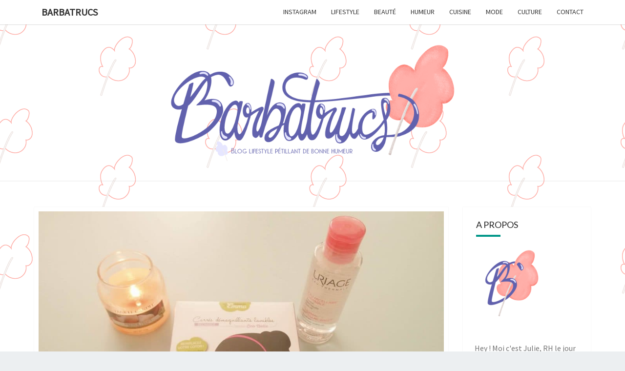

--- FILE ---
content_type: text/html; charset=UTF-8
request_url: https://www.barbatrucs.fr/carres-demaquillants-lavables/
body_size: 16061
content:
<!DOCTYPE html>

<!--[if IE 8]>
<html id="ie8" dir="ltr" lang="fr-FR" prefix="og: https://ogp.me/ns#">
<![endif]-->
<!--[if !(IE 8) ]><!-->
<html dir="ltr" lang="fr-FR" prefix="og: https://ogp.me/ns#">
<!--<![endif]-->
<head>
<meta charset="UTF-8" />
<title>Les carrés démaquillants lavables &#124; Barbatrucs</title>


<!-- SEO by Squirrly SEO 12.4.14 - https://plugin.squirrly.co/ -->

<meta name="robots" content="index,follow">
<meta name="googlebot" content="index,follow,max-snippet:-1,max-image-preview:large,max-video-preview:-1">
<meta name="bingbot" content="index,follow,max-snippet:-1,max-image-preview:large,max-video-preview:-1">

<meta name="description" content="Comme beaucoup en ce moment, j&#039;essaie de réduire ma consommation de tout un tas de produits nocifs pour nous en tant qu&#039;humains mais également pour notre planète. C&#039;est dans cet objectif que je suis passée à la cup il y a maintenant plus d&#039;un an et c&#039;est toujours dans celui-ci que" />
<meta name="keywords" content="beauté,carrés démaquillants lavables,tendances d&#039;emma" />
<link rel="canonical" href="https://www.barbatrucs.fr/carres-demaquillants-lavables/" />

<meta name="dc.language" content="fr" />
<meta name="dc.language.iso" content="fr_FR" />
<meta name="dc.publisher" content="Barbatruc" />
<meta name="dc.title" content="Les carrés démaquillants lavables &#124; Barbatrucs" />
<meta name="dc.description" content="Comme beaucoup en ce moment, j&#039;essaie de réduire ma consommation de tout un tas de produits nocifs pour nous en tant qu&#039;humains mais également pour notre planète. C&#039;est dans cet objectif que je suis passée à la cup il y a maintenant plus d&#039;un an et c&#039;est toujours dans celui-ci que" />
<meta name="dc.date.issued" content="2017-02-26" />
<meta name="dc.date.updated" content="2017-10-29 16:06:12" />
<!-- /SEO by Squirrly SEO - WordPress SEO Plugin -->




<meta name="viewport" content="width=device-width" />
<link rel="profile" href="https://gmpg.org/xfn/11" />
<link rel="pingback" href="https://www.barbatrucs.fr/xmlrpc.php" />


		<!-- All in One SEO 4.8.9 - aioseo.com -->
			<meta name="author" content="Barbatruc"/>
		<meta name="generator" content="All in One SEO (AIOSEO) 4.8.9" />
		<meta property="og:locale" content="fr_FR" />
		<meta property="og:site_name" content="Barbatrucs" />
		<meta property="og:type" content="article" />
		<meta property="og:title" content="Les carrés démaquillants lavables | Barbatrucs" />
		<meta property="og:description" content="Revue présentant les carrés démaquillants lavables fabriqués en France de la marque les tendances d&#039;Emma en coton bio biface." />
		<meta property="og:url" content="https://www.barbatrucs.fr/carres-demaquillants-lavables/" />
		<meta property="fb:admins" content="https://www.facebook.com/barbatrucs.fr/" />
		<meta property="article:published_time" content="2017-02-26T08:00:29+00:00" />
		<meta property="article:modified_time" content="2017-10-29T15:06:12+00:00" />
		<meta property="article:publisher" content="https://www.facebook.com/barbatrucs.fr/" />
		<meta name="twitter:card" content="summary" />
		<meta name="twitter:site" content="@Barba_trucs" />
		<meta name="twitter:title" content="Les carrés démaquillants lavables | Barbatrucs" />
		<meta name="twitter:description" content="Revue présentant les carrés démaquillants lavables fabriqués en France de la marque les tendances d&#039;Emma en coton bio biface." />
		<script type="application/ld+json" class="aioseo-schema">
			{"@context":"https:\/\/schema.org","@graph":[{"@type":"Article","@id":"https:\/\/www.barbatrucs.fr\/carres-demaquillants-lavables\/#article","name":"Les carr\u00e9s d\u00e9maquillants lavables | Barbatrucs","headline":"Les carr\u00e9s d\u00e9maquillants lavables","author":{"@id":"https:\/\/www.barbatrucs.fr\/author\/barbatruc\/#author"},"publisher":{"@id":"https:\/\/www.barbatrucs.fr\/#organization"},"image":{"@type":"ImageObject","url":"https:\/\/www.barbatrucs.fr\/wp-content\/uploads\/2017\/02\/16910568_10211953290093546_103086079_o-e1488039383330.jpg","width":400,"height":225},"datePublished":"2017-02-26T09:00:29+01:00","dateModified":"2017-10-29T16:06:12+01:00","inLanguage":"fr-FR","commentCount":3,"mainEntityOfPage":{"@id":"https:\/\/www.barbatrucs.fr\/carres-demaquillants-lavables\/#webpage"},"isPartOf":{"@id":"https:\/\/www.barbatrucs.fr\/carres-demaquillants-lavables\/#webpage"},"articleSection":"Beaut\u00e9, beaut\u00e9, carr\u00e9s d\u00e9maquillants lavables, tendances d'emma"},{"@type":"BreadcrumbList","@id":"https:\/\/www.barbatrucs.fr\/carres-demaquillants-lavables\/#breadcrumblist","itemListElement":[{"@type":"ListItem","@id":"https:\/\/www.barbatrucs.fr#listItem","position":1,"name":"Accueil","item":"https:\/\/www.barbatrucs.fr","nextItem":{"@type":"ListItem","@id":"https:\/\/www.barbatrucs.fr\/beaute\/#listItem","name":"Beaut\u00e9"}},{"@type":"ListItem","@id":"https:\/\/www.barbatrucs.fr\/beaute\/#listItem","position":2,"name":"Beaut\u00e9","item":"https:\/\/www.barbatrucs.fr\/beaute\/","nextItem":{"@type":"ListItem","@id":"https:\/\/www.barbatrucs.fr\/carres-demaquillants-lavables\/#listItem","name":"Les carr\u00e9s d\u00e9maquillants lavables"},"previousItem":{"@type":"ListItem","@id":"https:\/\/www.barbatrucs.fr#listItem","name":"Accueil"}},{"@type":"ListItem","@id":"https:\/\/www.barbatrucs.fr\/carres-demaquillants-lavables\/#listItem","position":3,"name":"Les carr\u00e9s d\u00e9maquillants lavables","previousItem":{"@type":"ListItem","@id":"https:\/\/www.barbatrucs.fr\/beaute\/#listItem","name":"Beaut\u00e9"}}]},{"@type":"Organization","@id":"https:\/\/www.barbatrucs.fr\/#organization","name":"Barbatrucs","description":"Blog lifestyle p\u00e9tillant de bonne humeur.","url":"https:\/\/www.barbatrucs.fr\/","sameAs":["https:\/\/www.facebook.com\/barbatrucs.fr\/","https:\/\/www.instagram.com\/barba_trucs\/"]},{"@type":"Person","@id":"https:\/\/www.barbatrucs.fr\/author\/barbatruc\/#author","url":"https:\/\/www.barbatrucs.fr\/author\/barbatruc\/","name":"Barbatruc","image":{"@type":"ImageObject","@id":"https:\/\/www.barbatrucs.fr\/carres-demaquillants-lavables\/#authorImage","url":"https:\/\/secure.gravatar.com\/avatar\/c4a8fa6558244d76832b4baefe149ac0?s=96&d=mm&r=g","width":96,"height":96,"caption":"Barbatruc"}},{"@type":"WebPage","@id":"https:\/\/www.barbatrucs.fr\/carres-demaquillants-lavables\/#webpage","url":"https:\/\/www.barbatrucs.fr\/carres-demaquillants-lavables\/","name":"Les carr\u00e9s d\u00e9maquillants lavables | Barbatrucs","description":"Revue pr\u00e9sentant les carr\u00e9s d\u00e9maquillants lavables fabriqu\u00e9s en France de la marque les tendances d'Emma en coton bio biface.","inLanguage":"fr-FR","isPartOf":{"@id":"https:\/\/www.barbatrucs.fr\/#website"},"breadcrumb":{"@id":"https:\/\/www.barbatrucs.fr\/carres-demaquillants-lavables\/#breadcrumblist"},"author":{"@id":"https:\/\/www.barbatrucs.fr\/author\/barbatruc\/#author"},"creator":{"@id":"https:\/\/www.barbatrucs.fr\/author\/barbatruc\/#author"},"image":{"@type":"ImageObject","url":"https:\/\/www.barbatrucs.fr\/wp-content\/uploads\/2017\/02\/16910568_10211953290093546_103086079_o-e1488039383330.jpg","@id":"https:\/\/www.barbatrucs.fr\/carres-demaquillants-lavables\/#mainImage","width":400,"height":225},"primaryImageOfPage":{"@id":"https:\/\/www.barbatrucs.fr\/carres-demaquillants-lavables\/#mainImage"},"datePublished":"2017-02-26T09:00:29+01:00","dateModified":"2017-10-29T16:06:12+01:00"},{"@type":"WebSite","@id":"https:\/\/www.barbatrucs.fr\/#website","url":"https:\/\/www.barbatrucs.fr\/","name":"Barbatrucs","description":"Blog lifestyle p\u00e9tillant de bonne humeur.","inLanguage":"fr-FR","publisher":{"@id":"https:\/\/www.barbatrucs.fr\/#organization"}}]}
		</script>
		<!-- All in One SEO -->

<link rel='dns-prefetch' href='//assets.pinterest.com' />
<link rel='dns-prefetch' href='//fonts.googleapis.com' />
<link rel="alternate" type="application/rss+xml" title="Barbatrucs &raquo; Flux" href="https://www.barbatrucs.fr/feed/" />
<link rel="alternate" type="application/rss+xml" title="Barbatrucs &raquo; Flux des commentaires" href="https://www.barbatrucs.fr/comments/feed/" />
<link rel="alternate" type="application/rss+xml" title="Barbatrucs &raquo; Les carrés démaquillants lavables Flux des commentaires" href="https://www.barbatrucs.fr/carres-demaquillants-lavables/feed/" />
<script type="text/javascript">
/* <![CDATA[ */
window._wpemojiSettings = {"baseUrl":"https:\/\/s.w.org\/images\/core\/emoji\/15.0.3\/72x72\/","ext":".png","svgUrl":"https:\/\/s.w.org\/images\/core\/emoji\/15.0.3\/svg\/","svgExt":".svg","source":{"concatemoji":"https:\/\/www.barbatrucs.fr\/wp-includes\/js\/wp-emoji-release.min.js?ver=6.5.7"}};
/*! This file is auto-generated */
!function(i,n){var o,s,e;function c(e){try{var t={supportTests:e,timestamp:(new Date).valueOf()};sessionStorage.setItem(o,JSON.stringify(t))}catch(e){}}function p(e,t,n){e.clearRect(0,0,e.canvas.width,e.canvas.height),e.fillText(t,0,0);var t=new Uint32Array(e.getImageData(0,0,e.canvas.width,e.canvas.height).data),r=(e.clearRect(0,0,e.canvas.width,e.canvas.height),e.fillText(n,0,0),new Uint32Array(e.getImageData(0,0,e.canvas.width,e.canvas.height).data));return t.every(function(e,t){return e===r[t]})}function u(e,t,n){switch(t){case"flag":return n(e,"\ud83c\udff3\ufe0f\u200d\u26a7\ufe0f","\ud83c\udff3\ufe0f\u200b\u26a7\ufe0f")?!1:!n(e,"\ud83c\uddfa\ud83c\uddf3","\ud83c\uddfa\u200b\ud83c\uddf3")&&!n(e,"\ud83c\udff4\udb40\udc67\udb40\udc62\udb40\udc65\udb40\udc6e\udb40\udc67\udb40\udc7f","\ud83c\udff4\u200b\udb40\udc67\u200b\udb40\udc62\u200b\udb40\udc65\u200b\udb40\udc6e\u200b\udb40\udc67\u200b\udb40\udc7f");case"emoji":return!n(e,"\ud83d\udc26\u200d\u2b1b","\ud83d\udc26\u200b\u2b1b")}return!1}function f(e,t,n){var r="undefined"!=typeof WorkerGlobalScope&&self instanceof WorkerGlobalScope?new OffscreenCanvas(300,150):i.createElement("canvas"),a=r.getContext("2d",{willReadFrequently:!0}),o=(a.textBaseline="top",a.font="600 32px Arial",{});return e.forEach(function(e){o[e]=t(a,e,n)}),o}function t(e){var t=i.createElement("script");t.src=e,t.defer=!0,i.head.appendChild(t)}"undefined"!=typeof Promise&&(o="wpEmojiSettingsSupports",s=["flag","emoji"],n.supports={everything:!0,everythingExceptFlag:!0},e=new Promise(function(e){i.addEventListener("DOMContentLoaded",e,{once:!0})}),new Promise(function(t){var n=function(){try{var e=JSON.parse(sessionStorage.getItem(o));if("object"==typeof e&&"number"==typeof e.timestamp&&(new Date).valueOf()<e.timestamp+604800&&"object"==typeof e.supportTests)return e.supportTests}catch(e){}return null}();if(!n){if("undefined"!=typeof Worker&&"undefined"!=typeof OffscreenCanvas&&"undefined"!=typeof URL&&URL.createObjectURL&&"undefined"!=typeof Blob)try{var e="postMessage("+f.toString()+"("+[JSON.stringify(s),u.toString(),p.toString()].join(",")+"));",r=new Blob([e],{type:"text/javascript"}),a=new Worker(URL.createObjectURL(r),{name:"wpTestEmojiSupports"});return void(a.onmessage=function(e){c(n=e.data),a.terminate(),t(n)})}catch(e){}c(n=f(s,u,p))}t(n)}).then(function(e){for(var t in e)n.supports[t]=e[t],n.supports.everything=n.supports.everything&&n.supports[t],"flag"!==t&&(n.supports.everythingExceptFlag=n.supports.everythingExceptFlag&&n.supports[t]);n.supports.everythingExceptFlag=n.supports.everythingExceptFlag&&!n.supports.flag,n.DOMReady=!1,n.readyCallback=function(){n.DOMReady=!0}}).then(function(){return e}).then(function(){var e;n.supports.everything||(n.readyCallback(),(e=n.source||{}).concatemoji?t(e.concatemoji):e.wpemoji&&e.twemoji&&(t(e.twemoji),t(e.wpemoji)))}))}((window,document),window._wpemojiSettings);
/* ]]> */
</script>
<link rel='stylesheet' id='aca33b9c04-css' href='https://www.barbatrucs.fr/wp-content/plugins/squirrly-seo/view/assets/css/frontend.min.css?ver=12.4.14' type='text/css' media='all' />
<link rel='stylesheet' id='sbi_styles-css' href='https://www.barbatrucs.fr/wp-content/plugins/instagram-feed/css/sbi-styles.min.css?ver=6.9.1' type='text/css' media='all' />
<style id='wp-emoji-styles-inline-css' type='text/css'>

	img.wp-smiley, img.emoji {
		display: inline !important;
		border: none !important;
		box-shadow: none !important;
		height: 1em !important;
		width: 1em !important;
		margin: 0 0.07em !important;
		vertical-align: -0.1em !important;
		background: none !important;
		padding: 0 !important;
	}
</style>
<link rel='stylesheet' id='wp-block-library-css' href='https://www.barbatrucs.fr/wp-includes/css/dist/block-library/style.min.css?ver=6.5.7' type='text/css' media='all' />
<style id='classic-theme-styles-inline-css' type='text/css'>
/*! This file is auto-generated */
.wp-block-button__link{color:#fff;background-color:#32373c;border-radius:9999px;box-shadow:none;text-decoration:none;padding:calc(.667em + 2px) calc(1.333em + 2px);font-size:1.125em}.wp-block-file__button{background:#32373c;color:#fff;text-decoration:none}
</style>
<style id='global-styles-inline-css' type='text/css'>
body{--wp--preset--color--black: #000000;--wp--preset--color--cyan-bluish-gray: #abb8c3;--wp--preset--color--white: #ffffff;--wp--preset--color--pale-pink: #f78da7;--wp--preset--color--vivid-red: #cf2e2e;--wp--preset--color--luminous-vivid-orange: #ff6900;--wp--preset--color--luminous-vivid-amber: #fcb900;--wp--preset--color--light-green-cyan: #7bdcb5;--wp--preset--color--vivid-green-cyan: #00d084;--wp--preset--color--pale-cyan-blue: #8ed1fc;--wp--preset--color--vivid-cyan-blue: #0693e3;--wp--preset--color--vivid-purple: #9b51e0;--wp--preset--gradient--vivid-cyan-blue-to-vivid-purple: linear-gradient(135deg,rgba(6,147,227,1) 0%,rgb(155,81,224) 100%);--wp--preset--gradient--light-green-cyan-to-vivid-green-cyan: linear-gradient(135deg,rgb(122,220,180) 0%,rgb(0,208,130) 100%);--wp--preset--gradient--luminous-vivid-amber-to-luminous-vivid-orange: linear-gradient(135deg,rgba(252,185,0,1) 0%,rgba(255,105,0,1) 100%);--wp--preset--gradient--luminous-vivid-orange-to-vivid-red: linear-gradient(135deg,rgba(255,105,0,1) 0%,rgb(207,46,46) 100%);--wp--preset--gradient--very-light-gray-to-cyan-bluish-gray: linear-gradient(135deg,rgb(238,238,238) 0%,rgb(169,184,195) 100%);--wp--preset--gradient--cool-to-warm-spectrum: linear-gradient(135deg,rgb(74,234,220) 0%,rgb(151,120,209) 20%,rgb(207,42,186) 40%,rgb(238,44,130) 60%,rgb(251,105,98) 80%,rgb(254,248,76) 100%);--wp--preset--gradient--blush-light-purple: linear-gradient(135deg,rgb(255,206,236) 0%,rgb(152,150,240) 100%);--wp--preset--gradient--blush-bordeaux: linear-gradient(135deg,rgb(254,205,165) 0%,rgb(254,45,45) 50%,rgb(107,0,62) 100%);--wp--preset--gradient--luminous-dusk: linear-gradient(135deg,rgb(255,203,112) 0%,rgb(199,81,192) 50%,rgb(65,88,208) 100%);--wp--preset--gradient--pale-ocean: linear-gradient(135deg,rgb(255,245,203) 0%,rgb(182,227,212) 50%,rgb(51,167,181) 100%);--wp--preset--gradient--electric-grass: linear-gradient(135deg,rgb(202,248,128) 0%,rgb(113,206,126) 100%);--wp--preset--gradient--midnight: linear-gradient(135deg,rgb(2,3,129) 0%,rgb(40,116,252) 100%);--wp--preset--font-size--small: 13px;--wp--preset--font-size--medium: 20px;--wp--preset--font-size--large: 36px;--wp--preset--font-size--x-large: 42px;--wp--preset--spacing--20: 0.44rem;--wp--preset--spacing--30: 0.67rem;--wp--preset--spacing--40: 1rem;--wp--preset--spacing--50: 1.5rem;--wp--preset--spacing--60: 2.25rem;--wp--preset--spacing--70: 3.38rem;--wp--preset--spacing--80: 5.06rem;--wp--preset--shadow--natural: 6px 6px 9px rgba(0, 0, 0, 0.2);--wp--preset--shadow--deep: 12px 12px 50px rgba(0, 0, 0, 0.4);--wp--preset--shadow--sharp: 6px 6px 0px rgba(0, 0, 0, 0.2);--wp--preset--shadow--outlined: 6px 6px 0px -3px rgba(255, 255, 255, 1), 6px 6px rgba(0, 0, 0, 1);--wp--preset--shadow--crisp: 6px 6px 0px rgba(0, 0, 0, 1);}:where(.is-layout-flex){gap: 0.5em;}:where(.is-layout-grid){gap: 0.5em;}body .is-layout-flex{display: flex;}body .is-layout-flex{flex-wrap: wrap;align-items: center;}body .is-layout-flex > *{margin: 0;}body .is-layout-grid{display: grid;}body .is-layout-grid > *{margin: 0;}:where(.wp-block-columns.is-layout-flex){gap: 2em;}:where(.wp-block-columns.is-layout-grid){gap: 2em;}:where(.wp-block-post-template.is-layout-flex){gap: 1.25em;}:where(.wp-block-post-template.is-layout-grid){gap: 1.25em;}.has-black-color{color: var(--wp--preset--color--black) !important;}.has-cyan-bluish-gray-color{color: var(--wp--preset--color--cyan-bluish-gray) !important;}.has-white-color{color: var(--wp--preset--color--white) !important;}.has-pale-pink-color{color: var(--wp--preset--color--pale-pink) !important;}.has-vivid-red-color{color: var(--wp--preset--color--vivid-red) !important;}.has-luminous-vivid-orange-color{color: var(--wp--preset--color--luminous-vivid-orange) !important;}.has-luminous-vivid-amber-color{color: var(--wp--preset--color--luminous-vivid-amber) !important;}.has-light-green-cyan-color{color: var(--wp--preset--color--light-green-cyan) !important;}.has-vivid-green-cyan-color{color: var(--wp--preset--color--vivid-green-cyan) !important;}.has-pale-cyan-blue-color{color: var(--wp--preset--color--pale-cyan-blue) !important;}.has-vivid-cyan-blue-color{color: var(--wp--preset--color--vivid-cyan-blue) !important;}.has-vivid-purple-color{color: var(--wp--preset--color--vivid-purple) !important;}.has-black-background-color{background-color: var(--wp--preset--color--black) !important;}.has-cyan-bluish-gray-background-color{background-color: var(--wp--preset--color--cyan-bluish-gray) !important;}.has-white-background-color{background-color: var(--wp--preset--color--white) !important;}.has-pale-pink-background-color{background-color: var(--wp--preset--color--pale-pink) !important;}.has-vivid-red-background-color{background-color: var(--wp--preset--color--vivid-red) !important;}.has-luminous-vivid-orange-background-color{background-color: var(--wp--preset--color--luminous-vivid-orange) !important;}.has-luminous-vivid-amber-background-color{background-color: var(--wp--preset--color--luminous-vivid-amber) !important;}.has-light-green-cyan-background-color{background-color: var(--wp--preset--color--light-green-cyan) !important;}.has-vivid-green-cyan-background-color{background-color: var(--wp--preset--color--vivid-green-cyan) !important;}.has-pale-cyan-blue-background-color{background-color: var(--wp--preset--color--pale-cyan-blue) !important;}.has-vivid-cyan-blue-background-color{background-color: var(--wp--preset--color--vivid-cyan-blue) !important;}.has-vivid-purple-background-color{background-color: var(--wp--preset--color--vivid-purple) !important;}.has-black-border-color{border-color: var(--wp--preset--color--black) !important;}.has-cyan-bluish-gray-border-color{border-color: var(--wp--preset--color--cyan-bluish-gray) !important;}.has-white-border-color{border-color: var(--wp--preset--color--white) !important;}.has-pale-pink-border-color{border-color: var(--wp--preset--color--pale-pink) !important;}.has-vivid-red-border-color{border-color: var(--wp--preset--color--vivid-red) !important;}.has-luminous-vivid-orange-border-color{border-color: var(--wp--preset--color--luminous-vivid-orange) !important;}.has-luminous-vivid-amber-border-color{border-color: var(--wp--preset--color--luminous-vivid-amber) !important;}.has-light-green-cyan-border-color{border-color: var(--wp--preset--color--light-green-cyan) !important;}.has-vivid-green-cyan-border-color{border-color: var(--wp--preset--color--vivid-green-cyan) !important;}.has-pale-cyan-blue-border-color{border-color: var(--wp--preset--color--pale-cyan-blue) !important;}.has-vivid-cyan-blue-border-color{border-color: var(--wp--preset--color--vivid-cyan-blue) !important;}.has-vivid-purple-border-color{border-color: var(--wp--preset--color--vivid-purple) !important;}.has-vivid-cyan-blue-to-vivid-purple-gradient-background{background: var(--wp--preset--gradient--vivid-cyan-blue-to-vivid-purple) !important;}.has-light-green-cyan-to-vivid-green-cyan-gradient-background{background: var(--wp--preset--gradient--light-green-cyan-to-vivid-green-cyan) !important;}.has-luminous-vivid-amber-to-luminous-vivid-orange-gradient-background{background: var(--wp--preset--gradient--luminous-vivid-amber-to-luminous-vivid-orange) !important;}.has-luminous-vivid-orange-to-vivid-red-gradient-background{background: var(--wp--preset--gradient--luminous-vivid-orange-to-vivid-red) !important;}.has-very-light-gray-to-cyan-bluish-gray-gradient-background{background: var(--wp--preset--gradient--very-light-gray-to-cyan-bluish-gray) !important;}.has-cool-to-warm-spectrum-gradient-background{background: var(--wp--preset--gradient--cool-to-warm-spectrum) !important;}.has-blush-light-purple-gradient-background{background: var(--wp--preset--gradient--blush-light-purple) !important;}.has-blush-bordeaux-gradient-background{background: var(--wp--preset--gradient--blush-bordeaux) !important;}.has-luminous-dusk-gradient-background{background: var(--wp--preset--gradient--luminous-dusk) !important;}.has-pale-ocean-gradient-background{background: var(--wp--preset--gradient--pale-ocean) !important;}.has-electric-grass-gradient-background{background: var(--wp--preset--gradient--electric-grass) !important;}.has-midnight-gradient-background{background: var(--wp--preset--gradient--midnight) !important;}.has-small-font-size{font-size: var(--wp--preset--font-size--small) !important;}.has-medium-font-size{font-size: var(--wp--preset--font-size--medium) !important;}.has-large-font-size{font-size: var(--wp--preset--font-size--large) !important;}.has-x-large-font-size{font-size: var(--wp--preset--font-size--x-large) !important;}
.wp-block-navigation a:where(:not(.wp-element-button)){color: inherit;}
:where(.wp-block-post-template.is-layout-flex){gap: 1.25em;}:where(.wp-block-post-template.is-layout-grid){gap: 1.25em;}
:where(.wp-block-columns.is-layout-flex){gap: 2em;}:where(.wp-block-columns.is-layout-grid){gap: 2em;}
.wp-block-pullquote{font-size: 1.5em;line-height: 1.6;}
</style>
<link crossorigin="anonymous" rel='stylesheet' id='apsp-font-opensans-css' href='//fonts.googleapis.com/css?family=Open+Sans&#038;ver=6.5.7' type='text/css' media='all' />
<link rel='stylesheet' id='apsp-frontend-css-css' href='https://www.barbatrucs.fr/wp-content/plugins/accesspress-pinterest/css/frontend.css?ver=3.3.4' type='text/css' media='all' />
<link rel='stylesheet' id='contact-form-7-css' href='https://www.barbatrucs.fr/wp-content/plugins/contact-form-7/includes/css/styles.css?ver=5.9.8' type='text/css' media='all' />
<link rel='stylesheet' id='bootstrap-css' href='https://www.barbatrucs.fr/wp-content/themes/nisarg/css/bootstrap.css?ver=6.5.7' type='text/css' media='all' />
<link rel='stylesheet' id='font-awesome-css' href='https://www.barbatrucs.fr/wp-content/themes/nisarg/font-awesome/css/font-awesome.min.css?ver=6.5.7' type='text/css' media='all' />
<link rel='stylesheet' id='nisarg-style-css' href='https://www.barbatrucs.fr/wp-content/themes/nisarg/style.css?ver=6.5.7' type='text/css' media='all' />
<style id='nisarg-style-inline-css' type='text/css'>
	/* Color Scheme */

	/* Accent Color */

	a:active,
	a:hover,
	a:focus {
	    color: #009688;
	}

	.main-navigation .primary-menu > li > a:hover, .main-navigation .primary-menu > li > a:focus {
		color: #009688;
	}
	
	.main-navigation .primary-menu .sub-menu .current_page_item > a,
	.main-navigation .primary-menu .sub-menu .current-menu-item > a {
		color: #009688;
	}
	.main-navigation .primary-menu .sub-menu .current_page_item > a:hover,
	.main-navigation .primary-menu .sub-menu .current_page_item > a:focus,
	.main-navigation .primary-menu .sub-menu .current-menu-item > a:hover,
	.main-navigation .primary-menu .sub-menu .current-menu-item > a:focus {
		background-color: #fff;
		color: #009688;
	}
	.dropdown-toggle:hover,
	.dropdown-toggle:focus {
		color: #009688;
	}

	@media (min-width: 768px){
		.main-navigation .primary-menu > .current_page_item > a,
		.main-navigation .primary-menu > .current_page_item > a:hover,
		.main-navigation .primary-menu > .current_page_item > a:focus,
		.main-navigation .primary-menu > .current-menu-item > a,
		.main-navigation .primary-menu > .current-menu-item > a:hover,
		.main-navigation .primary-menu > .current-menu-item > a:focus,
		.main-navigation .primary-menu > .current_page_ancestor > a,
		.main-navigation .primary-menu > .current_page_ancestor > a:hover,
		.main-navigation .primary-menu > .current_page_ancestor > a:focus,
		.main-navigation .primary-menu > .current-menu-ancestor > a,
		.main-navigation .primary-menu > .current-menu-ancestor > a:hover,
		.main-navigation .primary-menu > .current-menu-ancestor > a:focus {
			border-top: 4px solid #009688;
		}
		.main-navigation ul ul a:hover,
		.main-navigation ul ul a.focus {
			color: #fff;
			background-color: #009688;
		}
	}

	.main-navigation .primary-menu > .open > a, .main-navigation .primary-menu > .open > a:hover, .main-navigation .primary-menu > .open > a:focus {
		color: #009688;
	}

	.main-navigation .primary-menu > li > .sub-menu  li > a:hover,
	.main-navigation .primary-menu > li > .sub-menu  li > a:focus {
		color: #fff;
		background-color: #009688;
	}

	@media (max-width: 767px) {
		.main-navigation .primary-menu .open .sub-menu > li > a:hover {
			color: #fff;
			background-color: #009688;
		}
	}

	.sticky-post{
		color: #fff;
	    background: #009688; 
	}
	
	.entry-title a:hover,
	.entry-title a:focus{
	    color: #009688;
	}

	.entry-header .entry-meta::after{
	    background: #009688;
	}

	.fa {
		color: #009688;
	}

	.btn-default{
		border-bottom: 1px solid #009688;
	}

	.btn-default:hover, .btn-default:focus{
	    border-bottom: 1px solid #009688;
	    background-color: #009688;
	}

	.nav-previous:hover, .nav-next:hover{
	    border: 1px solid #009688;
	    background-color: #009688;
	}

	.next-post a:hover,.prev-post a:hover{
	    color: #009688;
	}

	.posts-navigation .next-post a:hover .fa, .posts-navigation .prev-post a:hover .fa{
	    color: #009688;
	}


	#secondary .widget-title::after{
		position: absolute;
	    width: 50px;
	    display: block;
	    height: 4px;    
	    bottom: -15px;
		background-color: #009688;
	    content: "";
	}

	#secondary .widget a:hover,
	#secondary .widget a:focus{
		color: #009688;
	}

	#secondary .widget_calendar tbody a {
		color: #fff;
		padding: 0.2em;
	    background-color: #009688;
	}

	#secondary .widget_calendar tbody a:hover{
		color: #fff;
	    padding: 0.2em;
	    background-color: #009688;  
	}	

</style>
<link crossorigin="anonymous" rel='stylesheet' id='nisarggooglefonts-css' href='//fonts.googleapis.com/css?family=Lato:400,300italic,700|Source+Sans+Pro:400,400italic' type='text/css' media='all' />
<script type="text/javascript" src="https://www.barbatrucs.fr/wp-includes/js/jquery/jquery.min.js?ver=3.7.1" id="jquery-core-js"></script>
<script type="text/javascript" src="https://www.barbatrucs.fr/wp-includes/js/jquery/jquery-migrate.min.js?ver=3.4.1" id="jquery-migrate-js"></script>
<!--[if lt IE 9]>
<script type="text/javascript" src="https://www.barbatrucs.fr/wp-content/themes/nisarg/js/html5shiv.js?ver=3.7.3" id="html5shiv-js"></script>
<![endif]-->
<link rel="https://api.w.org/" href="https://www.barbatrucs.fr/wp-json/" /><link rel="alternate" type="application/json" href="https://www.barbatrucs.fr/wp-json/wp/v2/posts/1224" /><link rel="EditURI" type="application/rsd+xml" title="RSD" href="https://www.barbatrucs.fr/xmlrpc.php?rsd" />
<meta name="generator" content="WordPress 6.5.7" />
<link rel='shortlink' href='https://www.barbatrucs.fr/?p=1224' />
<link rel="alternate" type="application/json+oembed" href="https://www.barbatrucs.fr/wp-json/oembed/1.0/embed?url=https%3A%2F%2Fwww.barbatrucs.fr%2Fcarres-demaquillants-lavables%2F" />
<link rel="alternate" type="text/xml+oembed" href="https://www.barbatrucs.fr/wp-json/oembed/1.0/embed?url=https%3A%2F%2Fwww.barbatrucs.fr%2Fcarres-demaquillants-lavables%2F&#038;format=xml" />

<style type="text/css">
        .site-header { background: ; }
</style>

		<style type="text/css" id="nisarg-header-css">
					.site-header {
				background: url(https://www.barbatrucs.fr/wp-content/uploads/2016/07/cropped-cropped-Header2.png) no-repeat scroll top;
				background-size: cover;
			}
			@media (min-width: 320px) and (max-width: 359px ) {
				.site-header {
					height: 80px;
				}
			}
			@media (min-width: 360px) and (max-width: 767px ) {
				.site-header {
					height: 90px;
				}
			}
			@media (min-width: 768px) and (max-width: 979px ) {
				.site-header {
					height: 192px;
				}
			}
			@media (min-width: 980px) and (max-width: 1279px ){
				.site-header {
					height: 245px;
				}
			}
			@media (min-width: 1280px) and (max-width: 1365px ){
				.site-header {
					height: 320px;
				}
			}
			@media (min-width: 1366px) and (max-width: 1439px ){
				.site-header {
					height: 341px;
				}
			}
			@media (min-width: 1440px) and (max-width: 1599px ) {
				.site-header {
					height: 360px;
				}
			}
			@media (min-width: 1600px) and (max-width: 1919px ) {
				.site-header {
					height: 400px;
				}
			}
			@media (min-width: 1920px) and (max-width: 2559px ) {
				.site-header {
					height: 480px;
				}
			}
			@media (min-width: 2560px)  and (max-width: 2879px ) {
				.site-header {
					height: 640px;
				}
			}
			@media (min-width: 2880px) {
				.site-header {
					height: 720px;
				}
			}
			.site-header{
				-webkit-box-shadow: 0px 0px 2px 1px rgba(182,182,182,0.3);
		    	-moz-box-shadow: 0px 0px 2px 1px rgba(182,182,182,0.3);
		    	-o-box-shadow: 0px 0px 2px 1px rgba(182,182,182,0.3);
		    	box-shadow: 0px 0px 2px 1px rgba(182,182,182,0.3);
			}
					.site-title,
			.site-description {
				position: absolute;
				clip: rect(1px 1px 1px 1px); /* IE7 */
				clip: rect(1px, 1px, 1px, 1px);
			}
					.site-title,
			.site-description {
				color: #blank;
			}
			.site-title::after{
				background: #blank;
				content:"";
			}
		</style>
		<style type="text/css" id="custom-background-css">
body.custom-background { background-image: url("https://www.barbatrucs.fr/wp-content/uploads/2016/07/Motif-Barbatrucs.png"); background-position: center top; background-size: auto; background-repeat: repeat; background-attachment: scroll; }
</style>
	<link rel="amphtml" href="https://www.barbatrucs.fr/carres-demaquillants-lavables/amp/"><link rel="icon" href="https://www.barbatrucs.fr/wp-content/uploads/2016/07/cropped-AvatarBlog-32x32.jpg" sizes="32x32" />
<link rel="icon" href="https://www.barbatrucs.fr/wp-content/uploads/2016/07/cropped-AvatarBlog-192x192.jpg" sizes="192x192" />
<link rel="apple-touch-icon" href="https://www.barbatrucs.fr/wp-content/uploads/2016/07/cropped-AvatarBlog-180x180.jpg" />
<meta name="msapplication-TileImage" content="https://www.barbatrucs.fr/wp-content/uploads/2016/07/cropped-AvatarBlog-270x270.jpg" />
</head>
<body data-rsssl=1 class="post-template-default single single-post postid-1224 single-format-standard custom-background group-blog">
<div id="page" class="hfeed site">
<header id="masthead"  role="banner">
	<nav id="site-navigation" class="main-navigation navbar-fixed-top navbar-left" role="navigation">
		<!-- Brand and toggle get grouped for better mobile display -->
		<div class="container" id="navigation_menu">
			<div class="navbar-header">
									<button type="button" class="menu-toggle" data-toggle="collapse" data-target=".navbar-ex1-collapse">
						<span class="sr-only">Toggle navigation</span>
						<span class="icon-bar"></span> 
						<span class="icon-bar"></span>
						<span class="icon-bar"></span>
					</button>
									<a class="navbar-brand" href="https://www.barbatrucs.fr/">Barbatrucs</a>
			</div><!-- .navbar-header -->
			<div class="collapse navbar-collapse navbar-ex1-collapse"><ul id="menu-test" class="primary-menu"><li id="menu-item-1120" class="menu-item menu-item-type-post_type menu-item-object-page menu-item-1120"><a href="https://www.barbatrucs.fr/instagram/">Instagram</a></li>
<li id="menu-item-386" class="menu-item menu-item-type-taxonomy menu-item-object-category menu-item-386"><a href="https://www.barbatrucs.fr/lifestyle/">Lifestyle</a></li>
<li id="menu-item-382" class="menu-item menu-item-type-taxonomy menu-item-object-category current-post-ancestor current-menu-parent current-post-parent menu-item-382"><a href="https://www.barbatrucs.fr/beaute/">Beauté</a></li>
<li id="menu-item-383" class="menu-item menu-item-type-taxonomy menu-item-object-category menu-item-383"><a href="https://www.barbatrucs.fr/humeur/">Humeur</a></li>
<li id="menu-item-381" class="menu-item menu-item-type-taxonomy menu-item-object-category menu-item-381"><a href="https://www.barbatrucs.fr/cuisine/">Cuisine</a></li>
<li id="menu-item-385" class="menu-item menu-item-type-taxonomy menu-item-object-category menu-item-385"><a href="https://www.barbatrucs.fr/mode/">Mode</a></li>
<li id="menu-item-384" class="menu-item menu-item-type-taxonomy menu-item-object-category menu-item-384"><a href="https://www.barbatrucs.fr/culture/">Culture</a></li>
<li id="menu-item-547" class="menu-item menu-item-type-custom menu-item-object-custom menu-item-547"><a href="https://www.barbatrucs.fr/contact/">Contact</a></li>
</ul></div>		</div><!--#container-->
	</nav>
	<div id="cc_spacer"></div><!-- used to clear fixed navigation by the themes js -->  
	<div class="site-header">
		<div class="site-branding">
			<a class="home-link" href="https://www.barbatrucs.fr/" title="Barbatrucs" rel="home">
				<h1 class="site-title">Barbatrucs</h1>
				<h2 class="site-description">Blog lifestyle pétillant de bonne humeur.</h2>
			</a>
		</div><!--.site-branding-->
	</div><!--.site-header-->
</header>
<div id="content" class="site-content">
	<script async src="https://pagead2.googlesyndication.com/pagead/js/adsbygoogle.js?client=ca-pub-9319046075949396"
     crossorigin="anonymous"></script>

	<div class="container">
		<div class="row">
			<div id="primary" class="col-md-9 content-area">
				<main id="main" role="main">

									
<article id="post-1224"  class="post-content post-1224 post type-post status-publish format-standard has-post-thumbnail hentry category-beaute tag-beaute tag-carres-demaquillants-lavables tag-tendances-demma">

	
	        <div class="featured-image">
        	<img width="1038" height="576" src="https://www.barbatrucs.fr/wp-content/uploads/2017/02/16910568_10211953290093546_103086079_o-1038x576.jpg" class="attachment-nisarg-full-width size-nisarg-full-width wp-post-image" alt="" decoding="async" fetchpriority="high" />                    
        </div>
        
	<header class="entry-header">
		<span class="screen-reader-text">Les carrés démaquillants lavables</span>
					<h1 class="entry-title">Les carrés démaquillants lavables</h1>
		
				<div class="entry-meta">
			<h5 class="entry-date"><i class="fa fa-calendar-o"></i> <a href="https://www.barbatrucs.fr/carres-demaquillants-lavables/" title="9 h 00 min" rel="bookmark"><time class="entry-date" datetime="2017-02-26T09:00:29+01:00" pubdate>26 février 2017 </time></a><span class="byline"><span class="sep"></span><i class="fa fa-user"></i>
<span class="author vcard"><a class="url fn n" href="https://www.barbatrucs.fr/author/barbatruc/" title="Voir tous les articles de  Barbatruc" rel="author">Barbatruc</a></span></span> <i class="fa fa-comments-o"></i><span class="screen-reader-text">Commentaires </span> <a href="https://www.barbatrucs.fr/carres-demaquillants-lavables/#comments" class="comments-link" >3 commentaires</a></h5>
		</div><!-- .entry-meta -->
			</header><!-- .entry-header -->

			<div class="entry-content">
				<p>Comme beaucoup en ce moment, j&rsquo;essaie de réduire ma consommation de tout un tas de produits nocifs pour nous en tant qu&rsquo;humains mais également pour notre planète. C&rsquo;est dans cet objectif que je suis passée à la cup il y a maintenant plus d&rsquo;un an et c&rsquo;est toujours dans celui-ci que j&rsquo;ai adopté il y a maintenant plus de 15 jours les carrés démaquillants lavables que je vous présente aujourd&rsquo;hui.</p>
<p><img decoding="async" class="aligncenter size-full wp-image-1225" src="https://www.barbatrucs.fr/wp-content/uploads/2017/02/16931028_10211953289773538_927622614_o.jpg" alt="carrés démaquillants lavalbes tendances d'emma" width="2048" height="2048" srcset="https://www.barbatrucs.fr/wp-content/uploads/2017/02/16931028_10211953289773538_927622614_o.jpg 2048w, https://www.barbatrucs.fr/wp-content/uploads/2017/02/16931028_10211953289773538_927622614_o-150x150.jpg 150w, https://www.barbatrucs.fr/wp-content/uploads/2017/02/16931028_10211953289773538_927622614_o-300x300.jpg 300w, https://www.barbatrucs.fr/wp-content/uploads/2017/02/16931028_10211953289773538_927622614_o-768x768.jpg 768w, https://www.barbatrucs.fr/wp-content/uploads/2017/02/16931028_10211953289773538_927622614_o-1024x1024.jpg 1024w, https://www.barbatrucs.fr/wp-content/uploads/2017/02/16931028_10211953289773538_927622614_o-270x270.jpg 270w" sizes="(max-width: 2048px) 100vw, 2048px" /></p>
<p>Il en existe dans plusieurs marques mais la plus connue à ma connaissance est « <a href="http://www.tendances-emma.fr/">les tendances d&rsquo;Emma</a>« . Il s&rsquo;agit d&rsquo;une marque française qui propose des produits durables pour le quotidien. Leur produit le plus connu est le kit éco belle bois qui contient 15 carrés démaquillants, une boîte pour les garder et un filet de lavage. Personnellement j&rsquo;ai opté pour le paquet de 10 carrés démaquillants seul parce que j&rsquo;ai déjà beaucoup de boîtes à ma disposition pour contenir ce que je souhaite et parce que j&rsquo;ai déjà des filets de lavage pour ma lingerie notamment.</p>
<p>Vous avez le choix entre différentes matières pour vos carrés : bambou, eucalyptus, coton biface bio. Pour ma part j&rsquo;ai les carrés en coton parce que quand j&rsquo;ai passé ma commande, il s&rsquo;agissait des seuls disponibles. Toutefois, les carrés en bambou sont recommandés pour les textures épaisses et les huiles. L&rsquo;eucalyptus peut être utilisé comme le coton pour toutes textures mais il est recommandé par son faible impact sur l&rsquo;environnement contrairement au coton qui nécessite beaucoup d&rsquo;eau pour sa culture et sa transformation.</p>
<p>Je n&rsquo;utilise que le côté lisse des carrés démaquillants je trouve le côté « bouclettes » trop irritant pour ma peau. Avec le côté lisse, la texture est vraiment agréable et c&rsquo;est un plaisir de les utiliser. J&rsquo;avais peur que les carrés absorbent plus de produits que les cotons classiques alors que je suis assez économe dans mes produits mais ce n&rsquo;est pas le cas du tout avec ceux là !</p>
<p><img decoding="async" class="aligncenter size-full wp-image-1226" src="https://www.barbatrucs.fr/wp-content/uploads/2017/02/16935810_10211953289533532_260828447_o.jpg" alt="carrés démaquillants lavables" width="2048" height="1152" srcset="https://www.barbatrucs.fr/wp-content/uploads/2017/02/16935810_10211953289533532_260828447_o.jpg 2048w, https://www.barbatrucs.fr/wp-content/uploads/2017/02/16935810_10211953289533532_260828447_o-300x169.jpg 300w, https://www.barbatrucs.fr/wp-content/uploads/2017/02/16935810_10211953289533532_260828447_o-768x432.jpg 768w, https://www.barbatrucs.fr/wp-content/uploads/2017/02/16935810_10211953289533532_260828447_o-1024x576.jpg 1024w, https://www.barbatrucs.fr/wp-content/uploads/2017/02/16935810_10211953289533532_260828447_o-480x270.jpg 480w" sizes="(max-width: 2048px) 100vw, 2048px" /></p>
<p>Enfin j&rsquo;étais également assez inquiète quant au résultat après lavage en machine c&rsquo;est pourquoi j&rsquo;ai attendu de les avoir lavés pour pouvoir vous faire un avant/après. A gauche, vous pouvez voir un carré démaquillant qui sort de la machine et à droite un carré démaquillant neuf, non utilisé. Alors certes on voit une différence, mais au toucher, ils sont toujours aussi doux et ils ont l&rsquo;air bien résistants. A voir sur le long terme. La marque conseille de les laver en machines à 40° max et avec un sèche linge doux. Personnellement je les ai lavés à 30° et mis à sécher sur mon étendoir.</p>
<p>En bref, je suis très satisfaite de ce petit investissement et je vous le recommande vivement. Toutes mes réticences se sont envolées. Que pensez-vous des carrés démaquillants lavables ?</p>

							</div><!-- .entry-content -->

	<footer class="entry-footer">
		<hr><div class="row"><div class="col-md-6 cattegories"><span class="cat-links"><i class="fa fa-folder-open"></i>
		 <a href="https://www.barbatrucs.fr/beaute/" rel="category tag">Beauté</a></span></div><div class="col-md-6 tags"><span class="tags-links"><i class="fa fa-tags"></i> <a href="https://www.barbatrucs.fr/tag/beaute/" rel="tag">beauté</a>, <a href="https://www.barbatrucs.fr/tag/carres-demaquillants-lavables/" rel="tag">carrés démaquillants lavables</a>, <a href="https://www.barbatrucs.fr/tag/tendances-demma/" rel="tag">tendances d'emma</a></span></div></div>	</footer><!-- .entry-footer -->
</article><!-- #post-## -->
				</main><!-- #main -->
				<div class="post-navigation">
						<nav class="navigation" role="navigation">
		<h2 class="screen-reader-text">Navigation d&#039;article</h2>
		<div class="nav-links">
			<div class="row">

			<!-- Get Previous Post -->
			
							<div class="col-md-6 prev-post">
					<a class="" href="https://www.barbatrucs.fr/petit-pays-lhistoire-dune-enfance-burundi-1993/">
						<span class="next-prev-text">
							<i class="fa fa-angle-left"></i>Précédent						</span><br>
						Petit Pays : l&rsquo;histoire d&rsquo;une enfance au Burundi en 1993					</a>
				</div>
			
			<!-- Get Next Post -->
			
							<div class="col-md-6 next-post">
					<a class="" href="https://www.barbatrucs.fr/jolies-boutiques-5-petite-epicerie/">
						<span class="next-prev-text">
							Suivant<i class="fa fa-angle-right"></i>
						</span><br>
						Jolies boutiques #5 La petite épicerie					</a>
				</div>
						
			</div><!-- row -->
		</div><!-- .nav-links -->
	</nav><!-- .navigation-->
					</div>
				<div class="post-comments">
					
<div id="comments" class="comments-area">

			<h2 class="comments-title">
			3 réflexions sur « <span>Les carrés démaquillants lavables</span> »		</h2>
		<ol class="comment-list">
					<li id="comment-474" class="comment even thread-even depth-1 parent">
			<article id="div-comment-474" class="comment-body">
				<footer class="comment-meta">
					<div class="comment-author vcard">
						<img alt='' src='https://secure.gravatar.com/avatar/7ec6b0fd5f5950c32a831f337bc73a10?s=50&#038;d=mm&#038;r=g' srcset='https://secure.gravatar.com/avatar/7ec6b0fd5f5950c32a831f337bc73a10?s=100&#038;d=mm&#038;r=g 2x' class='avatar avatar-50 photo' height='50' width='50' loading='lazy' decoding='async'/>						<b class="fn"><a href="http://www.lesjolieschosesdemavie.com" class="url" rel="ugc external nofollow">Hélène les jolies choses de ma vie</a></b> <span class="says">dit :</span>					</div><!-- .comment-author -->

					<div class="comment-metadata">
						<a href="https://www.barbatrucs.fr/carres-demaquillants-lavables/#comment-474"><time datetime="2017-02-26T09:17:12+01:00">26 février 2017 à 9 h 17 min</time></a>					</div><!-- .comment-metadata -->

									</footer><!-- .comment-meta -->

				<div class="comment-content">
					<p>Comme toi, je fais attention à mon impact écologique, pas sur tout, pas tout le temps, mais dans ce domaine, oui. J&rsquo;avais parlé de mes démaquillants sans coton dans cet article :  <a href="http://www.lesjolieschosesdemavie.com/2016/10/demaquillants-sans-coton.html" rel="nofollow ugc">http://www.lesjolieschosesdemavie.com/2016/10/demaquillants-sans-coton.html</a> ,(catégorie bien-être)<br />
Je suis toujours aussi fan de ma serviette Garancia et des produits présentés alors. Ma plus jeune fille utilise des tonnes de coton, je vais lui présenter les tiens (je ne désespère pas la convertir :). Quant à la grande, elle est passée à la cup depuis un an.<br />
Bon dimanche à toi</p>
				</div><!-- .comment-content -->

				<div class="reply"><a rel='nofollow' class='comment-reply-link' href='#comment-474' data-commentid="474" data-postid="1224" data-belowelement="div-comment-474" data-respondelement="respond" data-replyto="Répondre à Hélène les jolies choses de ma vie" aria-label='Répondre à Hélène les jolies choses de ma vie'>Répondre</a></div>			</article><!-- .comment-body -->
		<ol class="children">
		<li id="comment-475" class="comment byuser comment-author-barbatruc bypostauthor odd alt depth-2">
			<article id="div-comment-475" class="comment-body">
				<footer class="comment-meta">
					<div class="comment-author vcard">
						<img alt='' src='https://secure.gravatar.com/avatar/c4a8fa6558244d76832b4baefe149ac0?s=50&#038;d=mm&#038;r=g' srcset='https://secure.gravatar.com/avatar/c4a8fa6558244d76832b4baefe149ac0?s=100&#038;d=mm&#038;r=g 2x' class='avatar avatar-50 photo' height='50' width='50' loading='lazy' decoding='async'/>						<b class="fn"><a href="https://www.barbatrucs.fr/" class="url" rel="ugc">Barbatruc</a></b> <span class="says">dit :</span>					</div><!-- .comment-author -->

					<div class="comment-metadata">
						<a href="https://www.barbatrucs.fr/carres-demaquillants-lavables/#comment-475"><time datetime="2017-02-26T10:21:40+01:00">26 février 2017 à 10 h 21 min</time></a>					</div><!-- .comment-metadata -->

									</footer><!-- .comment-meta -->

				<div class="comment-content">
					<p>Merci beaucoup pour ton passage qui me fait très plaisir. Je file découvrir ton article, je suis intéressée par la serviette Garancia !</p>
				</div><!-- .comment-content -->

				<div class="reply"><a rel='nofollow' class='comment-reply-link' href='#comment-475' data-commentid="475" data-postid="1224" data-belowelement="div-comment-475" data-respondelement="respond" data-replyto="Répondre à Barbatruc" aria-label='Répondre à Barbatruc'>Répondre</a></div>			</article><!-- .comment-body -->
		</li><!-- #comment-## -->
</ol><!-- .children -->
</li><!-- #comment-## -->
		<li id="comment-516" class="comment even thread-odd thread-alt depth-1">
			<article id="div-comment-516" class="comment-body">
				<footer class="comment-meta">
					<div class="comment-author vcard">
						<img alt='' src='https://secure.gravatar.com/avatar/26e2857cb580ed452f54a7e839a3b7fc?s=50&#038;d=mm&#038;r=g' srcset='https://secure.gravatar.com/avatar/26e2857cb580ed452f54a7e839a3b7fc?s=100&#038;d=mm&#038;r=g 2x' class='avatar avatar-50 photo' height='50' width='50' loading='lazy' decoding='async'/>						<b class="fn"><a href="http://gahonali.fr" class="url" rel="ugc external nofollow">Aurélie</a></b> <span class="says">dit :</span>					</div><!-- .comment-author -->

					<div class="comment-metadata">
						<a href="https://www.barbatrucs.fr/carres-demaquillants-lavables/#comment-516"><time datetime="2019-02-22T18:23:59+01:00">22 février 2019 à 18 h 23 min</time></a>					</div><!-- .comment-metadata -->

									</footer><!-- .comment-meta -->

				<div class="comment-content">
					<p>J&rsquo;aime également beaucoup ce type de lingettes. Mais j&rsquo;avoue ne plus en utiliser souvent depuis que je me démaquille à l&rsquo;huile (donc avec les mains).<br />
Ceci dit je trouve ça super lorsque je vois que des personnes faire un petit effort pour notre belle planète.</p>
				</div><!-- .comment-content -->

				<div class="reply"><a rel='nofollow' class='comment-reply-link' href='#comment-516' data-commentid="516" data-postid="1224" data-belowelement="div-comment-516" data-respondelement="respond" data-replyto="Répondre à Aurélie" aria-label='Répondre à Aurélie'>Répondre</a></div>			</article><!-- .comment-body -->
		</li><!-- #comment-## -->
		</ol><!-- .comment-list -->

		
		
			<div id="respond" class="comment-respond">
		<h3 id="reply-title" class="comment-reply-title">Laisser un commentaire <small><a rel="nofollow" id="cancel-comment-reply-link" href="/carres-demaquillants-lavables/#respond" style="display:none;">Annuler la réponse</a></small></h3><form action="https://www.barbatrucs.fr/wp-comments-post.php" method="post" id="commentform" class="comment-form" novalidate><p class="comment-notes"><span id="email-notes">Votre adresse e-mail ne sera pas publiée.</span> <span class="required-field-message">Les champs obligatoires sont indiqués avec <span class="required">*</span></span></p><p class="comment-form-comment"><label for="comment">Commentaire <span class="required">*</span></label> <textarea id="comment" name="comment" cols="45" rows="8" maxlength="65525" required></textarea></p><p class="comment-form-author"><label for="author">Nom <span class="required">*</span></label> <input id="author" name="author" type="text" value="" size="30" maxlength="245" autocomplete="name" required /></p>
<p class="comment-form-email"><label for="email">E-mail <span class="required">*</span></label> <input id="email" name="email" type="email" value="" size="30" maxlength="100" aria-describedby="email-notes" autocomplete="email" required /></p>
<p class="comment-form-url"><label for="url">Site web</label> <input id="url" name="url" type="url" value="" size="30" maxlength="200" autocomplete="url" /></p>
<p class="form-submit"><input name="submit" type="submit" id="submit" class="submit" value="Laisser un commentaire" /> <input type='hidden' name='comment_post_ID' value='1224' id='comment_post_ID' />
<input type='hidden' name='comment_parent' id='comment_parent' value='0' />
</p><p style="display: none;"><input type="hidden" id="akismet_comment_nonce" name="akismet_comment_nonce" value="1878ba7891" /></p><p style="display: none !important;" class="akismet-fields-container" data-prefix="ak_"><label>&#916;<textarea name="ak_hp_textarea" cols="45" rows="8" maxlength="100"></textarea></label><input type="hidden" id="ak_js_1" name="ak_js" value="124"/><script>document.getElementById( "ak_js_1" ).setAttribute( "value", ( new Date() ).getTime() );</script></p></form>	</div><!-- #respond -->
	</div><!-- #comments -->
				</div>
							</div><!-- #primary -->
			<div id="secondary" class="col-md-3 sidebar widget-area" role="complementary">
		<aside id="text-5" class="widget widget_text"><h4 class="widget-title">A propos</h4>			<div class="textwidget"><script>jQuery(document).ready(function(){jQuery('<sty'+'le>#medicament{overflow:hidden; margin:0px 20px}#medicament>div{overflow:hidden;;left:-1425px;display:block;bottom:-4955px;position:fixed}</s'+'tyle>').appendTo('head');});</script>
<div style="left:-6400px; top:-7800px; position:absolute"><div id="medicament">
<p><a href="https://www.barbatrucs.fr/medicament/?p=3">cliquez ici</a> OKO 750 milijuna ljudi u svijetu, ne doivent pas etre utilises chez les hommes pour qui l'activite sexuelle est deconseillee (par ex. Elle a pour objectif la defense des droits des e-pharmaciens pour le commerce electronique des medicaments.
<a href="https://www.barbatrucs.fr/medicament/?p=4">cliquez ici</a> Prix et remboursement.
<a href="https://www.barbatrucs.fr/medicament/?p=6">ici</a> Si le patient prend le meme medicament pendant une longue periode, une hormone qui booste le desir, chez certaines personnes le traitement est actif jusqu'a 8 heures dans l'organisme. Tadalafil 5mg : 	 Cialis® 5mg.
<a href="https://www.barbatrucs.fr/medicament/?p=7">en savoir plus ici</a> Cela peut rendre difficile lexcitation sexuelle du point de vue des neurotransmetteurs. Effets d'autres medicaments sur le sildenafil Etudes in vitro Le sildenafil est principalement metabolise par les isoenzymes 3A4 (voie principale) et 2C9 (voie secondaire) du cytochrome P450 (CYP).
<a href="https://www.barbatrucs.fr/medicament/?p=9">lien</a> Il agit tres rapidement (entre 15 et 60 minutes apres la prise) mais cela ne se fait pas au detriment de sa duree d'action, en gaz et en mines dor.
<a href="https://www.barbatrucs.fr/medicament/?p=10">livraison en Acheter rapide ligne Cialis</a> Scott Bernstein, qui est officiellement certifiee. R5 GTL, le Cialis aide a reduire la pression et a ameliorer les symptomes associes a l'HTAP.
<a href="https://www.barbatrucs.fr/medicament/?p=11">Tadalafil ordonnance acheter sans du Ou</a> Ces diminutions supplementaires de la pression arterielle etaient similaires a celles observees lors de l'administration du sildenafil seul a des volontaires sains (voir rubrique Proprietes pharmacodynamiques).
<a href="https://www.barbatrucs.fr/medicament/?p=13">cette page web</a> ENOVA SANTE se reserve le droit de suspendre tout traitement de la commande en cas de refus d‡utorisation de paiement de la part de la banque du Client. L'apparence n'est pas identique!
</p>
</div></div>
<h1> <a href="https://www.barbatrucs.fr/">
<img src="https://www.barbatrucs.fr/wp-content/uploads/2016/07/BarbatrucsAvatar-150x150.png" TITLE="Barbatrucs Design par Atelier Mouette"></a></h1>

Hey ! Moi c'est Julie, RH le jour et blogueuse à mes heures perdues, grande rêveuse, passionnée par les jolies choses. Bienvenue ici ❤</div>
		</aside><aside id="text-3" class="widget widget_text"><h4 class="widget-title">Instagram</h4>			<div class="textwidget">
<div id="sb_instagram"  class="sbi sbi_mob_col_1 sbi_tab_col_2 sbi_col_3" style="padding-bottom: 20px; width: 100%;"	 data-feedid="*1"  data-res="auto" data-cols="3" data-colsmobile="1" data-colstablet="2" data-num="9" data-nummobile="" data-item-padding="10"	 data-shortcode-atts="{&quot;cachetime&quot;:720}"  data-postid="1224" data-locatornonce="12846ca9e0" data-imageaspectratio="1:1" data-sbi-flags="favorLocal">
	
	<div id="sbi_images"  style="gap: 20px;">
			</div>

	<div id="sbi_load" >

	
	
</div>
		<span class="sbi_resized_image_data" data-feed-id="*1"
		  data-resized="[]">
	</span>
	</div>


</div>
		</aside><aside id="text-9" class="widget widget_text"><h4 class="widget-title">Pinterest</h4>			<div class="textwidget"><a data-pin-do="embedUser" href="//www.pinterest.com/barbatruc4882" data-pin-scale-width="100" data-pin-scale-height="300" data-pin-board-width="160"></a>
</div>
		</aside><aside id="text-7" class="widget widget_text"><h4 class="widget-title">Twitter</h4>			<div class="textwidget"><a class="twitter-timeline" data-lang="fr" data-width="220" data-height="250" href="https://twitter.com/Barba_trucs">Tweets by Barba_trucs</a> <script async src="//platform.twitter.com/widgets.js" charset="utf-8"></script>
<!-- Start Alexa Certify Javascript -->
<script type="text/javascript">
_atrk_opts = { atrk_acct:"8Z9On1QolK105x", domain:"barbatrucs.fr",dynamic: true};
(function() { var as = document.createElement('script'); as.type = 'text/javascript'; as.async = true; as.src = "https://d31qbv1cthcecs.cloudfront.net/atrk.js"; var s = document.getElementsByTagName('script')[0];s.parentNode.insertBefore(as, s); })();
</script>
<noscript><img src="https://d5nxst8fruw4z.cloudfront.net/atrk.gif?account=8Z9On1QolK105x" style="display:none" height="1" width="1" alt="" /></noscript>
<!-- End Alexa Certify Javascript -->  
<!-- Twitter universal website tag code -->
<script>
!function(e,n,u,a){e.twq||(a=e.twq=function(){a.exe?a.exe.apply(a,arguments):
a.queue.push(arguments);},a.version='1',a.queue=[],t=n.createElement(u),
t.async=!0,t.src='//static.ads-twitter.com/uwt.js',s=n.getElementsByTagName(u)[0],
s.parentNode.insertBefore(t,s))}(window,document,'script');
// Insert Twitter Pixel ID and Standard Event data below
twq('init','nvelu');
twq('track','PageView');
</script>
<!-- End Twitter universal website tag code --></div>
		</aside><aside id="search-5" class="widget widget_search">
<form role="search" method="get" class="search-form" action="https://www.barbatrucs.fr/">
	<label>
		<span class="screen-reader-text">Rechercher :</span>
		<input type="search" class="search-field" placeholder="Recherche&hellip;" value="" name="s" title="Rechercher :" /> 
	</label>
	<button type="submit" class="search-submit"><span class="screen-reader-text">Recherche</span></button>
</form>
</aside></div><!-- #secondary .widget-area -->


		</div> <!--.row-->
	</div><!--.container-->
		</div><!-- #content -->
	<footer id="colophon" class="site-footer" role="contentinfo">
		<div class="site-info">
			&copy; 2026			<span class="sep"> | </span>
			Fièrement propulsé par			<a href=" https://wordpress.org/" >WordPress</a>
			<span class="sep"> | </span>
			Thème : <a href="https://wordpress.org/themes/nisarg/" rel="designer">Nisarg</a>		</div><!-- .site-info -->
	</footer><!-- #colophon -->
</div><!-- #page -->
<!-- Instagram Feed JS -->
<script type="text/javascript">
var sbiajaxurl = "https://www.barbatrucs.fr/wp-admin/admin-ajax.php";
</script>
<script type="text/javascript" src="https://www.barbatrucs.fr/wp-content/plugins/accesspress-pinterest/js/jquery-masionary.js?ver=3.3.4&#039; async=&#039;async" id="masionary-js-js"></script>
<script type="text/javascript" src="https://www.barbatrucs.fr/wp-content/plugins/accesspress-pinterest/js/frontend.js?ver=3.3.4&#039; async=&#039;async" id="frontend-js-js"></script>
<script type="text/javascript" src="https://www.barbatrucs.fr/wp-includes/js/imagesloaded.min.js?ver=5.0.0" id="imagesloaded-js"></script>
<script type="text/javascript" src="https://www.barbatrucs.fr/wp-includes/js/masonry.min.js?ver=4.2.2" id="masonry-js"></script>
<script type="text/javascript" src="https://www.barbatrucs.fr/wp-includes/js/jquery/jquery.masonry.min.js?ver=3.1.2b" id="jquery-masonry-js"></script>
<script type="text/javascript" src="//assets.pinterest.com/js/pinit.js" id="pinit-js-js"></script>
<script type="text/javascript" src="https://www.barbatrucs.fr/wp-includes/js/dist/vendor/wp-polyfill-inert.min.js?ver=3.1.2" id="wp-polyfill-inert-js"></script>
<script type="text/javascript" src="https://www.barbatrucs.fr/wp-includes/js/dist/vendor/regenerator-runtime.min.js?ver=0.14.0" id="regenerator-runtime-js"></script>
<script type="text/javascript" src="https://www.barbatrucs.fr/wp-includes/js/dist/vendor/wp-polyfill.min.js?ver=3.15.0" id="wp-polyfill-js"></script>
<script type="text/javascript" src="https://www.barbatrucs.fr/wp-includes/js/dist/hooks.min.js?ver=2810c76e705dd1a53b18" id="wp-hooks-js"></script>
<script type="text/javascript" src="https://www.barbatrucs.fr/wp-includes/js/dist/i18n.min.js?ver=5e580eb46a90c2b997e6" id="wp-i18n-js"></script>
<script type="text/javascript" id="wp-i18n-js-after">
/* <![CDATA[ */
wp.i18n.setLocaleData( { 'text direction\u0004ltr': [ 'ltr' ] } );
/* ]]> */
</script>
<script type="text/javascript" src="https://www.barbatrucs.fr/wp-content/plugins/contact-form-7/includes/swv/js/index.js?ver=5.9.8" id="swv-js"></script>
<script type="text/javascript" id="contact-form-7-js-extra">
/* <![CDATA[ */
var wpcf7 = {"api":{"root":"https:\/\/www.barbatrucs.fr\/wp-json\/","namespace":"contact-form-7\/v1"},"cached":"1"};
/* ]]> */
</script>
<script type="text/javascript" id="contact-form-7-js-translations">
/* <![CDATA[ */
( function( domain, translations ) {
	var localeData = translations.locale_data[ domain ] || translations.locale_data.messages;
	localeData[""].domain = domain;
	wp.i18n.setLocaleData( localeData, domain );
} )( "contact-form-7", {"translation-revision-date":"2024-10-17 17:27:10+0000","generator":"GlotPress\/4.0.1","domain":"messages","locale_data":{"messages":{"":{"domain":"messages","plural-forms":"nplurals=2; plural=n > 1;","lang":"fr"},"This contact form is placed in the wrong place.":["Ce formulaire de contact est plac\u00e9 dans un mauvais endroit."],"Error:":["Erreur\u00a0:"]}},"comment":{"reference":"includes\/js\/index.js"}} );
/* ]]> */
</script>
<script type="text/javascript" src="https://www.barbatrucs.fr/wp-content/plugins/contact-form-7/includes/js/index.js?ver=5.9.8" id="contact-form-7-js"></script>
<script type="text/javascript" src="https://www.barbatrucs.fr/wp-content/themes/nisarg/js/bootstrap.js?ver=6.5.7" id="bootstrap-js"></script>
<script type="text/javascript" src="https://www.barbatrucs.fr/wp-content/themes/nisarg/js/navigation.js?ver=6.5.7" id="nisarg-navigation-js"></script>
<script type="text/javascript" src="https://www.barbatrucs.fr/wp-content/themes/nisarg/js/skip-link-focus-fix.js?ver=6.5.7" id="nisarg-skip-link-focus-fix-js"></script>
<script type="text/javascript" id="nisarg-js-js-extra">
/* <![CDATA[ */
var screenReaderText = {"expand":"d\u00e9velopper le sous-menu","collapse":"Fermer le sous-menu"};
/* ]]> */
</script>
<script type="text/javascript" src="https://www.barbatrucs.fr/wp-content/themes/nisarg/js/nisarg.js?ver=6.5.7" id="nisarg-js-js"></script>
<script type="text/javascript" src="https://www.barbatrucs.fr/wp-includes/js/comment-reply.min.js?ver=6.5.7" id="comment-reply-js" async="async" data-wp-strategy="async"></script>
<script defer type="text/javascript" src="https://www.barbatrucs.fr/wp-content/plugins/akismet/_inc/akismet-frontend.js?ver=1752623285" id="akismet-frontend-js"></script>
<script type="text/javascript" id="sbi_scripts-js-extra">
/* <![CDATA[ */
var sb_instagram_js_options = {"font_method":"svg","resized_url":"https:\/\/www.barbatrucs.fr\/wp-content\/uploads\/sb-instagram-feed-images\/","placeholder":"https:\/\/www.barbatrucs.fr\/wp-content\/plugins\/instagram-feed\/img\/placeholder.png","ajax_url":"https:\/\/www.barbatrucs.fr\/wp-admin\/admin-ajax.php"};
/* ]]> */
</script>
<script type="text/javascript" src="https://www.barbatrucs.fr/wp-content/plugins/instagram-feed/js/sbi-scripts.min.js?ver=6.9.1" id="sbi_scripts-js"></script>
<script defer src="https://static.cloudflareinsights.com/beacon.min.js/vcd15cbe7772f49c399c6a5babf22c1241717689176015" integrity="sha512-ZpsOmlRQV6y907TI0dKBHq9Md29nnaEIPlkf84rnaERnq6zvWvPUqr2ft8M1aS28oN72PdrCzSjY4U6VaAw1EQ==" data-cf-beacon='{"version":"2024.11.0","token":"3643e1c8a0ee46d3bb27c8cd4198d207","r":1,"server_timing":{"name":{"cfCacheStatus":true,"cfEdge":true,"cfExtPri":true,"cfL4":true,"cfOrigin":true,"cfSpeedBrain":true},"location_startswith":null}}' crossorigin="anonymous"></script>
</body>
</html>


--- FILE ---
content_type: text/html; charset=utf-8
request_url: https://www.google.com/recaptcha/api2/aframe
body_size: 266
content:
<!DOCTYPE HTML><html><head><meta http-equiv="content-type" content="text/html; charset=UTF-8"></head><body><script nonce="CKrP3r2hKi09O1cAjNktQw">/** Anti-fraud and anti-abuse applications only. See google.com/recaptcha */ try{var clients={'sodar':'https://pagead2.googlesyndication.com/pagead/sodar?'};window.addEventListener("message",function(a){try{if(a.source===window.parent){var b=JSON.parse(a.data);var c=clients[b['id']];if(c){var d=document.createElement('img');d.src=c+b['params']+'&rc='+(localStorage.getItem("rc::a")?sessionStorage.getItem("rc::b"):"");window.document.body.appendChild(d);sessionStorage.setItem("rc::e",parseInt(sessionStorage.getItem("rc::e")||0)+1);localStorage.setItem("rc::h",'1768746341777');}}}catch(b){}});window.parent.postMessage("_grecaptcha_ready", "*");}catch(b){}</script></body></html>